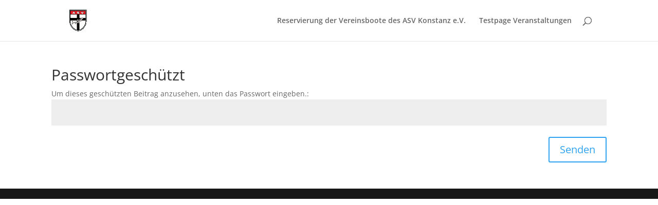

--- FILE ---
content_type: text/javascript
request_url: https://wptemp.asv-konstanz.de/wp-content/plugins/booking.multiuser.8.8.1/inc/js/biz_l.js?ver=8.8.1
body_size: 24050
content:
var availability_per_day = [];
var wpbc_check_in_dates  = [];
var wpbc_check_out_dates = [];
var wpbc_check_in_out_closed_dates = [];
var highlight_availability_word = '';
var wpbc_search_form_dates_format = 'yy-mm-dd';     //FixIn: 8.6.1.21

function getDayAvailability4Show(bk_type, tooltip_time, td_class){

    if (  wpdev_in_array( parent_booking_resources, bk_type ) )
        if (is_show_availability_in_tooltips) {
           if(typeof(  availability_per_day[bk_type] ) !== 'undefined')
               if(typeof(  availability_per_day[bk_type][td_class] ) !== 'undefined') {
                    if (tooltip_time!== '') tooltip_time = tooltip_time + '<br/>';
                
                    var both_check_in_out_num = getNumberClosedCheckInOutDays( bk_type, td_class ) ;    
                    
                    return  tooltip_time + highlight_availability_word + parseInt( availability_per_day[bk_type][td_class] - both_check_in_out_num ) ;
               }
        }
    return  tooltip_time;
}


function getNumberClosedCheckInOutDays( bk_type, td_class ){
    var both_check_in_out_num = 0;    
    if(typeof(wpbc_check_in_out_closed_dates) !== 'undefined')
        if(typeof(wpbc_check_in_out_closed_dates[ bk_type ]) !== 'undefined')
            if(typeof(wpbc_check_in_out_closed_dates[ bk_type ][ td_class ]) !== 'undefined') {
                // [ Number of check In / Out bookings both  in the same child resource ]
                both_check_in_out_num =  wpbc_check_in_out_closed_dates[ bk_type ][ td_class ] ;
            }
    return both_check_in_out_num;
}


function checkDayAvailability4Visitors(bk_type, inp_value, my_dates_array) {
    
    if ( ( is_use_visitors_number_for_availability ) && (my_dates_array != '') ) {

        var my_single_data = '';
        var td_class1 = '';

        if (  (availability_based_on == 'visitors') && ( wpdev_in_array( parent_booking_resources, bk_type ) )  ) {                              // Visitors

                my_dates_array = my_dates_array.split(',');

                for (var i = 0;  i < my_dates_array.length; i++) {
                    if (my_dates_array[i]== '') return true;
                    my_single_data = my_dates_array[i].split('.');

                    my_single_data[0] = my_single_data[0].replace(/(^\s+)|(\s+$)/g, ""); // TRim
                    my_single_data[1] = my_single_data[1].replace(/(^\s+)|(\s+$)/g, ""); // TRim
                    my_single_data[2] = my_single_data[2].replace(/(^\s+)|(\s+$)/g, ""); // TRim
                    my_single_data[0] = my_single_data[0].replace(/(^0+)|(\s+$)/g, ""); // TRim
                    my_single_data[1] = my_single_data[1].replace(/(^0+)|(\s+$)/g, ""); // TRim
                    my_single_data[2] = my_single_data[2].replace(/(^0+)|(\s+$)/g, ""); // TRim
                    td_class1 =  parseInt(my_single_data[1]) + '-' + parseInt(my_single_data[0]) + '-' + parseInt(my_single_data[2]);
                    if ( parseInt( availability_per_day[bk_type][td_class1] ) < parseInt( inp_value ) )
                        return true;

                }
        // availability based on items, so we will check visitors for maximum support of them for specific item
        } else {                                                                // Items

            if ( parseInt( max_visitors_4_bk_res[bk_type] ) < parseInt( inp_value ) )
                return true;

                my_dates_array = my_dates_array.split(',');

                for (var i = 0;  i < my_dates_array.length; i++) {
                    if (my_dates_array[i]== '') return true;
                    my_single_data = my_dates_array[i].split('.');

                    my_single_data[0] = my_single_data[0].replace(/(^\s+)|(\s+$)/g, ""); // TRim
                    my_single_data[1] = my_single_data[1].replace(/(^\s+)|(\s+$)/g, ""); // TRim
                    my_single_data[2] = my_single_data[2].replace(/(^\s+)|(\s+$)/g, ""); // TRim
                    my_single_data[0] = my_single_data[0].replace(/(^0+)|(\s+$)/g, ""); // TRim
                    my_single_data[1] = my_single_data[1].replace(/(^0+)|(\s+$)/g, ""); // TRim
                    my_single_data[2] = my_single_data[2].replace(/(^0+)|(\s+$)/g, ""); // TRim
                    td_class1 =  parseInt(my_single_data[1]) + '-' + parseInt(my_single_data[0]) + '-' + parseInt(my_single_data[2]);
                    if ( parseInt( availability_per_day[bk_type][td_class1] ) < 1  ) //parseInt( inp_value ) )
                        return true;

                }

        }




        return false;

    } else {                                                                    // No apply of visitors
        return false;
    }
}

    ////////////////////////////////////////////////////////////////////////////
    // Booking Search functionality

    //FixIn: 8.6.1.21
    function wpbc_search_form_click_new_page( my_form ){

        if (
               ( '' == jQuery( '#booking_search_check_in' ).val() )
            || ( '' == jQuery( '#booking_search_check_out' ).val() )
        ){
            alert( search_emty_days_warning );
            return false;
        }

	    var search_check_in_date = jQuery.datepick.parseDate( wpbc_search_form_dates_format , jQuery( '#booking_search_check_in' ).val() );         // Parse a string value into a date object
        var string_check_in_date = jQuery.datepick.formatDate( 'yy-mm-dd', search_check_in_date );                                                  // Format a date object into a string value.
        jQuery( '#booking_search_check_in' ).val( string_check_in_date );

	    var search_check_out_date = jQuery.datepick.parseDate( wpbc_search_form_dates_format , jQuery( '#booking_search_check_out' ).val() );       // Parse a string value into a date object
        var string_check_out_date = jQuery.datepick.formatDate( 'yy-mm-dd', search_check_out_date );                                                // Format a date object into a string value.
        jQuery( '#booking_search_check_out' ).val( string_check_out_date );

        return  true;
    }


    function searchFormClck( search_form, wpdev_active_locale ){

        if ( (search_form.check_in.value == '') || (search_form.check_out.value == '') ) {
            alert(search_emty_days_warning);
            return;
        }
        document.getElementById('booking_search_results' ).innerHTML = '<div style="height:20px;width:100%;text-align:center;margin:15px auto;"><img  style="vertical-align:middle;box-shadow:none;width:14px;" src="'+wpdev_bk_plugin_url+'/assets/img/ajax-loader.gif"><//div>';
        ajax_search_submit( search_form, wpdev_active_locale );

    }


    //<![CDATA[
    function ajax_search_submit( search_form, wpdev_active_locale ) {           //FixIn: 6.0.1.1

        //FixIn: 8.6.1.21
	    var search_check_in_date = jQuery.datepick.parseDate( wpbc_search_form_dates_format , search_form.check_in.value );     // Parse a string value into a date object
        var string_check_in_date = jQuery.datepick.formatDate( 'yy-mm-dd', search_check_in_date );                              // Format a date object into a string value.

	    var search_check_out_date = jQuery.datepick.parseDate( wpbc_search_form_dates_format , search_form.check_out.value );     // Parse a string value into a date object
        var string_check_out_date = jQuery.datepick.formatDate( 'yy-mm-dd', search_check_out_date );                              // Format a date object into a string value.

//console.log( 'search_check_in_date, string_check_out_date',string_check_in_date, string_check_out_date );

            // Ajax POST here
            var my_bk_category = '';
            var my_bk_tag = '';
            var my_bk_users = '';
            var my_bk_advanced = '';

            var elm1 = document.getElementById("booking_search_category");
            if( elm1 !== null) my_bk_category = search_form.category.value

            var elm2 = document.getElementById("booking_search_tag");
            if( elm2 !== null) my_bk_tag = search_form.tag.value

            var elm3 = document.getElementById("booking_bk_users");
            if( elm3 !== null) my_bk_users = search_form.bk_users.value
                        
            if ( jQuery("input[name='additional_search']:checked").length > 0 )
                my_bk_advanced = jQuery("input[name='additional_search']").val();

//            var all_paramas = '';
//            for(var i = 0; i < search_form.length; i++) {                       //FixIn:6.0.1
//                if ( ( search_form[i].type == 'checkbox' ) && ( ! search_form[i].checked ) )
//                    continue;
//                all_paramas += search_form[i].type + "^";
//                all_paramas += search_form[i].name + "^";
//                all_paramas += search_form[i].value + "~";
//            }

            //FixIn: 7.1.2.9
            var all_paramas = '';
            var inp_el;
            var inp_val
//console.log(search_form);            
//console.log(jQuery( search_form ));
            for( var i = 0; i < search_form.length; i++ ) {                       
                if ( ( search_form[i].type == 'checkbox' ) && ( ! search_form[i].checked ) )
                    continue;
                
                inp_el = search_form[i].type + "^" + search_form[i].name + "^";
                                 
                inp_val = jQuery( search_form[i] ).val();
//console.log(inp_el, inp_val);                
                if ( Array.isArray( inp_val ) ) {
                    jQuery.each( inp_val, function( index ){
                        all_paramas += inp_el + inp_val[ index ] + "~";
                    });
                } else {
                    all_paramas += inp_el + inp_val + "~";
                }
            } 
//console.log(all_paramas);
            jQuery(".booking_search_ajax_container").remove();
            
            jQuery.ajax({                                           // Start Ajax Sending
                // url: wpdev_bk_plugin_url+ '/' + wpdev_bk_plugin_filename,
                url: wpbc_ajaxurl,
                type:'POST',
                success: function (data, textStatus){if( textStatus == 'success')   jQuery('#booking_search_ajax' ).html( data ) ;},
                error:function (XMLHttpRequest, textStatus, errorThrown){window.status = 'Ajax search Error status:'+ textStatus;alert(XMLHttpRequest.status + ' ' + XMLHttpRequest.statusText);if (XMLHttpRequest.status == 500) {alert('Please check at this page according this error:' + ' https://wpbookingcalendar.com/faq/#ajax-sending-error');}},
                // beforeSend: someFunction,
                data:{
                    //ajax_action : 'BOOKING_SEARCH',
                    action : 'BOOKING_SEARCH',
                    bk_check_in: string_check_in_date ,
                    bk_check_out: string_check_out_date ,
                    bk_visitors: search_form.visitors.value,
                    bk_no_results_title: search_form.bk_no_results_title.value,
                    bk_search_results_title: search_form.bk_search_results_title.value,
                    bk_category:my_bk_category,
                    bk_tag:my_bk_tag,
                    bk_users:my_bk_users,
                    bk_search_params: all_paramas,
                    additional_search: my_bk_advanced,
                    wpdev_active_locale:wpdev_active_locale,
                    wpbc_nonce: document.getElementById('wpbc_search_nonce').value 
                }
            });
    }
    //]]>




    function setDaysSelectionsInCalendar(bk_type, check_in, check_out){

        clearTimeout(timeout_DSwindow);
        

        var inst = jQuery.datepick._getInst(document.getElementById('calendar_booking'+bk_type));
        inst.dates = [];

        var original_array = []; var date;

        for(var j=0; j < original_array.length ; j++) {       //loop array of dates
            if (original_array[j] != -1) inst.dates.push(original_array[j]);
        }
        dateStr = (inst.dates.length == 0 ? '' : jQuery.datepick._formatDate(inst, inst.dates[0])); // Get first date
        for ( i = 1; i < inst.dates.length; i++)
             dateStr += jQuery.datepick._get(inst, 'multiSeparator') +  jQuery.datepick._formatDate(inst, inst.dates[i]);  // Gathering all dates
        jQuery('#date_booking' + bk_type).val(dateStr); // Fill the input box

        if (original_array.length>0) { // Set showing of start month
            inst.cursorDate = original_array[0];
            inst.drawMonth = inst.cursorDate.getMonth();
            inst.drawYear = inst.cursorDate.getFullYear();
        }

        // Update calendar
        jQuery.datepick._notifyChange(inst);
        jQuery.datepick._adjustInstDate(inst);
        jQuery.datepick._showDate(inst);
        jQuery.datepick._updateDatepick(inst);
    }



function is_max_visitors_selection_more_than_available( bk_type, visitors_selection , element ) {

    if  (  ( wpdev_in_array( parent_booking_resources, bk_type ) ) ||   // Item have some capacity
           ( is_use_visitors_number_for_availability === true   )      // Item single, but checking for MAX visitors in situatio, when visitors apply to capacity
    ) {

                var my_dates_v = document.getElementById('date_booking' + bk_type).value;
                if(typeof( checkDayAvailability4Visitors ) == 'function') {
                    var is_visitors_more_then_need = checkDayAvailability4Visitors(bk_type, visitors_selection, my_dates_v);
                    if (is_visitors_more_then_need) {
                        showErrorMessage( element , message_verif_visitors_more_then_available, false );   		//FixIn: 8.5.1.3
                        return true;
                    }
                }
    }

    return false;
}


    jQuery(document).ready(function(){

       if (
             (location.href.indexOf('bk_check_in=')>0) &&
             (location.href.indexOf('bk_check_out=')>0) &&
             (location.href.indexOf('bk_type=')>0)
           ) {
            timeout_SelectDaysInCalendar=setTimeout("setDaySelectionsInCalendar()",1500);
       }
    });


    function setDaySelectionsInCalendar(){
        clearTimeout(timeout_SelectDaysInCalendar);

        // Parse a URL
        var myURLParams = location.href.split('?');
        myURLParams = myURLParams[1].split('&');
        for ( var i = 0; i < myURLParams.length; i++ ){     //FixIn: 8.4.5.14
            myParam = myURLParams[ i ].split( '=' );
            if ( myParam[ 0 ] == 'bk_check_in' ) var check_in_date = myParam[ 1 ];
            if ( myParam[ 0 ] == 'bk_check_out' ) var check_out_date = myParam[ 1 ];
            if ( myParam[ 0 ] == 'bk_visitors' ) var bk_visitors_num = myParam[ 1 ];
            if ( myParam[ 0 ] == 'bk_type' ) var my_bk_type = myParam[ 1 ].split( '#' )[ 0 ];
        }
        jQuery('select[name=visitors'+ my_bk_type + ']').val( bk_visitors_num );


        check_in_date = check_in_date.split('-');
        check_out_date = check_out_date.split('-');
        var bk_type = my_bk_type;
// jQuery( '#calendar_booking' + bk_type ).hide();
// jQuery( '#booking_form_div' + bk_type + ' .block_hints').hide();
        var inst = jQuery.datepick._getInst(document.getElementById('calendar_booking'+bk_type));
        inst.dates = [];
        var original_array = [];
        var date;
        var bk_inputing = document.getElementById('date_booking' + bk_type);
        var bk_distinct_dates = [];

        date=new Date();
        date.setFullYear( check_in_date[0], (check_in_date[1]-1), check_in_date[2] );                                    // year, month, date
        var original_check_in_date = date;
        original_array.push( jQuery.datepick._restrictMinMax(inst, jQuery.datepick._determineDate(inst, date, null))  ); //add date
        if ( !  wpdev_in_array(bk_distinct_dates, (check_in_date[2]+'.'+check_in_date[1]+'.'+check_in_date[0]) ) ) {
            bk_distinct_dates.push(check_in_date[2]+'.'+check_in_date[1]+'.'+check_in_date[0]);
        }

        var date_out=new Date();
        date_out.setFullYear( check_out_date[0], (check_out_date[1]-1), check_out_date[2] );                                    // year, month, date
        var original_check_out_date = date_out;

        var mewDate=new Date(original_check_in_date.getFullYear(), original_check_in_date.getMonth(), original_check_in_date.getDate() );
        mewDate.setDate(original_check_in_date.getDate()+1);

        while(
                (original_check_out_date > date ) &&
                (original_check_in_date != original_check_out_date ) )
             {
            date=new Date(mewDate.getFullYear(), mewDate.getMonth(), mewDate.getDate() );

            original_array.push( jQuery.datepick._restrictMinMax(inst, jQuery.datepick._determineDate(inst, date, null))  ); //add date
            if ( !  wpdev_in_array(bk_distinct_dates, (date.getDate()+'.'+parseInt(date.getMonth()+1)+'.'+date.getFullYear()) ) ) {
                bk_distinct_dates.push((date.getDate()+'.'+parseInt(date.getMonth()+1)+'.'+date.getFullYear()));
            }

            mewDate=new Date(date.getFullYear(), date.getMonth(), date.getDate() );
            mewDate.setDate(mewDate.getDate()+1);
        }
        original_array.pop();
        bk_distinct_dates.pop();

        // Check minimum  number days condition                                 //FixIn: 7.0.1.31
        var is_continue_selection = true;
        if ( bk_days_selection_mode == 'dynamic' )
            if ( (bk_2clicks_mode_days_min != undefined) && (original_array.length < bk_2clicks_mode_days_min ) ){
                is_continue_selection = false        
            }
        if ( is_continue_selection ) {
            for(var j=0; j < original_array.length ; j++) {       //loop array of dates
                if (original_array[j] != -1) inst.dates.push(original_array[j]);
            }
            dateStr = (inst.dates.length == 0 ? '' : jQuery.datepick._formatDate(inst, inst.dates[0])); // Get first date
            for ( i = 1; i < inst.dates.length; i++)
                 dateStr += jQuery.datepick._get(inst, 'multiSeparator') +  jQuery.datepick._formatDate(inst, inst.dates[i]);  // Gathering all dates
            jQuery('#date_booking' + bk_type).val(dateStr); // Fill the input box
        }
        if (original_array.length>0) { // Set showing of start month
            inst.cursorDate = original_array[0];
            inst.drawMonth = inst.cursorDate.getMonth();
            inst.drawYear = inst.cursorDate.getFullYear();
        }

        // Update calendar
        jQuery.datepick._notifyChange(inst);
        jQuery.datepick._adjustInstDate(inst);
        jQuery.datepick._showDate(inst);
        jQuery.datepick._updateDatepick(inst);
                
        check_condition_sections_in_bkform( jQuery('#date_booking' + bk_type).val() , bk_type);

        // HERE WE WILL DISABLE ALL OPTIONS IN RANGE TIME INTERVALS FOR SINGLE DAYS SELECTIONS FOR THAT DAYS WHERE HOURS ALREADY BOOKED
        bkDisableBookedTimeSlots( jQuery('#date_booking' + bk_type).val() , bk_type);
        
        showCostHintInsideBkForm(bk_type);
    }


//FixIn: 8.6.1.21
function getMinRangeDaysSelections(){
    if ( bk_days_selection_mode == 'dynamic' ) return bk_2clicks_mode_days_min;
    if ( bk_days_selection_mode == 'fixed' ) return bk_1click_mode_days_num;
    return 0;
}


function wpbc_search_check_in_selected( date ) {

    // Parse a string value into a date object
	var search_check_in_date = jQuery.datepick.parseDate( wpbc_search_form_dates_format , jQuery( '#booking_search_check_in' ).val() );

    var date_to_check = new Date();
    date_to_check.setFullYear( search_check_in_date.getFullYear(), search_check_in_date.getMonth(), search_check_in_date.getDate() );


    if (  ( bk_days_selection_mode == 'fixed' ) && ( bk_1click_mode_days_start != -1 )  ){

        var startDay = getAbsClosestValue( date_to_check.getDay(), bk_1click_mode_days_start );
        date_to_check.setDate( date_to_check.getDate() - (date_to_check.getDay() - startDay) );

        var string_date = jQuery.datepick.formatDate( wpbc_search_form_dates_format, date_to_check );        // Format a date object into a string value.

        jQuery( '#booking_search_check_in' ).val( string_date );
    }
    if (  ( bk_days_selection_mode == 'dynamic' ) && ( bk_2clicks_mode_days_start != -1 )  ){

        var startDay = getAbsClosestValue( date_to_check.getDay(), bk_2clicks_mode_days_start );
        date_to_check.setDate( date_to_check.getDate() - (date_to_check.getDay() - startDay) );

        var string_date = jQuery.datepick.formatDate( wpbc_search_form_dates_format, date_to_check );        // Format a date object into a string value.
        jQuery( '#booking_search_check_in' ).val( string_date );
    }

    if ( document.getElementById( 'booking_search_check_out' ) != null ){

        var start_bk_month_4_check_out = jQuery.datepick.parseDate( wpbc_search_form_dates_format, jQuery( '#booking_search_check_in' ).val() );
        var myDate = new Date();
        myDate.setFullYear( start_bk_month_4_check_out.getFullYear(), start_bk_month_4_check_out.getMonth(), start_bk_month_4_check_out.getDate() );

        var days_interval = getMinRangeDaysSelections();
        if ( days_interval > 0 ) days_interval--;
        myDate.setDate( myDate.getDate() + days_interval );

        var string_date = jQuery.datepick.formatDate( wpbc_search_form_dates_format, myDate );        // Format a date object into a string value.
        jQuery( '#booking_search_check_out' ).val( string_date );
    }

}


function wpbc_search_apply_css_before_show_check_in(date ){

    var class_day = (date.getMonth() + 1) + '-' + date.getDate() + '-' + date.getFullYear();
    var additional_class = 'date_available ';

    for ( var i = 0; i < user_unavilable_days.length; i++ ){
        if ( date.getDay() == user_unavilable_days[ i ] ) return [false, 'cal4date-' + class_day + ' date_user_unavailable'];
    }

    var my_test_date = new Date();
    my_test_date.setFullYear( wpdev_bk_today[ 0 ], (wpdev_bk_today[ 1 ] - 1), wpdev_bk_today[ 2 ], 0, 0, 0 ); //Get today
    if ( (days_between( date, my_test_date ) + 1) < block_some_dates_from_today ) return [false, 'cal4date-' + class_day + ' date_user_unavailable'];

    return [true, 'cal4date-' + class_day + ' ' + additional_class + ' ']; // Available
}


function wpbc_search_apply_css_before_show_check_out(date){

    var class_day = (date.getMonth() + 1) + '-' + date.getDate() + '-' + date.getFullYear();
    var additional_class = 'date_available ';

    for ( var i = 0; i < user_unavilable_days.length; i++ ){
        if ( date.getDay() == user_unavilable_days[ i ] ) return [false, 'cal4date-' + class_day + ' date_user_unavailable'];
    }

    var my_test_date = new Date();
    my_test_date.setFullYear( wpdev_bk_today[ 0 ], (wpdev_bk_today[ 1 ] - 1), wpdev_bk_today[ 2 ], 0, 0, 0 );           //Get today
    if ( (days_between( date, my_test_date ) + 1) < block_some_dates_from_today ) return [false, 'cal4date-' + class_day + ' date_user_unavailable'];


    if (
           ( document.getElementById( 'booking_search_check_in' ) != null )
        && ( document.getElementById( 'booking_search_check_in' ).value != '' )
    ){

        // Parse a string value into a date object
        var checkInDate = jQuery.datepick.parseDate( wpbc_search_form_dates_format, jQuery( '#booking_search_check_in' ).val() );

        var days_interval = getMinRangeDaysSelections();
        if ( days_interval > 0 ) days_interval--;
        checkInDate.setDate( checkInDate.getDate() + days_interval );

        if ( checkInDate <= date ){
            return [true, 'cal4date-' + class_day + ' ' + additional_class + ' ']; // Available
        } else {
            return [false, ''];                                                     // Unavailable
        }

    } else {
        return [true, 'cal4date-' + class_day + ' ' + additional_class + ' '];      // Available
    }
}

